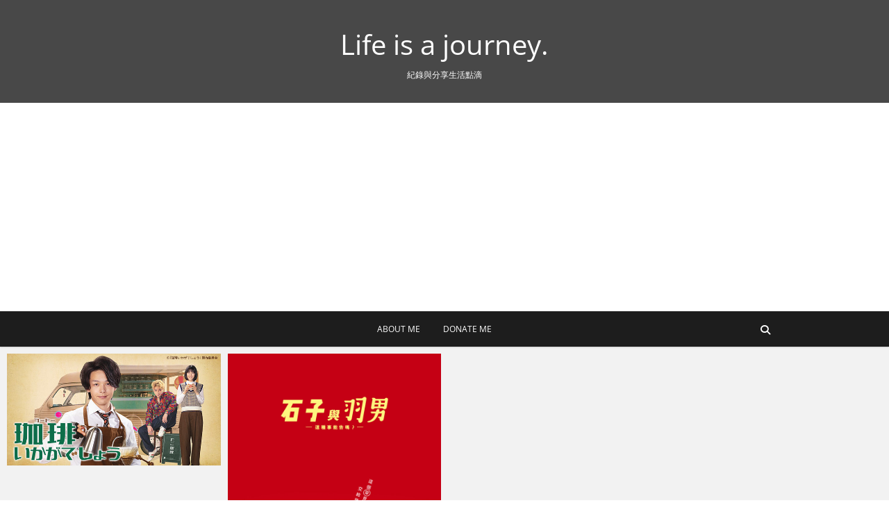

--- FILE ---
content_type: text/html; charset=UTF-8
request_url: https://aruyooo.com/archives/tag/%E4%B8%AD%E6%9D%91%E5%80%AB%E4%B9%9F
body_size: 9928
content:
<!DOCTYPE html>
<html lang="zh-TW">
<head>
<meta charset="UTF-8" />
<link rel="profile" href="http://gmpg.org/xfn/11" />
<link rel="pingback" href="https://aruyooo.com/xmlrpc.php" />
<meta name='robots' content='index, follow, max-image-preview:large, max-snippet:-1, max-video-preview:-1' />

	<!-- This site is optimized with the Yoast SEO plugin v26.1.1 - https://yoast.com/wordpress/plugins/seo/ -->
	<title>中村倫也 彙整 - Life is a journey.</title>
	<link rel="canonical" href="https://aruyooo.com/archives/tag/中村倫也" />
	<link rel="next" href="https://aruyooo.com/archives/tag/%e4%b8%ad%e6%9d%91%e5%80%ab%e4%b9%9f/page/2" />
	<meta property="og:locale" content="zh_TW" />
	<meta property="og:type" content="article" />
	<meta property="og:title" content="中村倫也 彙整 - Life is a journey." />
	<meta property="og:url" content="https://aruyooo.com/archives/tag/中村倫也" />
	<meta property="og:site_name" content="Life is a journey." />
	<meta name="twitter:card" content="summary_large_image" />
	<script type="application/ld+json" class="yoast-schema-graph">{"@context":"https://schema.org","@graph":[{"@type":"CollectionPage","@id":"https://aruyooo.com/archives/tag/%e4%b8%ad%e6%9d%91%e5%80%ab%e4%b9%9f","url":"https://aruyooo.com/archives/tag/%e4%b8%ad%e6%9d%91%e5%80%ab%e4%b9%9f","name":"中村倫也 彙整 - Life is a journey.","isPartOf":{"@id":"https://aruyooo.com/#website"},"primaryImageOfPage":{"@id":"https://aruyooo.com/archives/tag/%e4%b8%ad%e6%9d%91%e5%80%ab%e4%b9%9f#primaryimage"},"image":{"@id":"https://aruyooo.com/archives/tag/%e4%b8%ad%e6%9d%91%e5%80%ab%e4%b9%9f#primaryimage"},"thumbnailUrl":"https://aruyooo.com/wp-content/uploads/2022/09/20220901_01.jpeg","breadcrumb":{"@id":"https://aruyooo.com/archives/tag/%e4%b8%ad%e6%9d%91%e5%80%ab%e4%b9%9f#breadcrumb"},"inLanguage":"zh-TW"},{"@type":"ImageObject","inLanguage":"zh-TW","@id":"https://aruyooo.com/archives/tag/%e4%b8%ad%e6%9d%91%e5%80%ab%e4%b9%9f#primaryimage","url":"https://aruyooo.com/wp-content/uploads/2022/09/20220901_01.jpeg","contentUrl":"https://aruyooo.com/wp-content/uploads/2022/09/20220901_01.jpeg","width":600,"height":315},{"@type":"BreadcrumbList","@id":"https://aruyooo.com/archives/tag/%e4%b8%ad%e6%9d%91%e5%80%ab%e4%b9%9f#breadcrumb","itemListElement":[{"@type":"ListItem","position":1,"name":"首頁","item":"https://aruyooo.com/"},{"@type":"ListItem","position":2,"name":"中村倫也"}]},{"@type":"WebSite","@id":"https://aruyooo.com/#website","url":"https://aruyooo.com/","name":"Life is a journey.","description":"紀錄與分享生活點滴","potentialAction":[{"@type":"SearchAction","target":{"@type":"EntryPoint","urlTemplate":"https://aruyooo.com/?s={search_term_string}"},"query-input":{"@type":"PropertyValueSpecification","valueRequired":true,"valueName":"search_term_string"}}],"inLanguage":"zh-TW"}]}</script>
	<!-- / Yoast SEO plugin. -->


<link rel='dns-prefetch' href='//stats.wp.com' />
<link rel='preconnect' href='//c0.wp.com' />
<link rel="alternate" type="application/rss+xml" title="訂閱《Life is a journey.》&raquo; 資訊提供" href="https://aruyooo.com/feed" />
<link rel="alternate" type="application/rss+xml" title="訂閱《Life is a journey.》&raquo; 留言的資訊提供" href="https://aruyooo.com/comments/feed" />
<link rel="alternate" type="application/rss+xml" title="訂閱《Life is a journey.》&raquo; 標籤〈中村倫也〉的資訊提供" href="https://aruyooo.com/archives/tag/%e4%b8%ad%e6%9d%91%e5%80%ab%e4%b9%9f/feed" />
<style id='wp-img-auto-sizes-contain-inline-css' type='text/css'>
img:is([sizes=auto i],[sizes^="auto," i]){contain-intrinsic-size:3000px 1500px}
/*# sourceURL=wp-img-auto-sizes-contain-inline-css */
</style>

<style id='superb-addons-variable-fallbacks-inline-css' type='text/css'>
:root{--wp--preset--color--primary:#1f7cec;--wp--preset--color--primary-hover:#3993ff;--wp--preset--color--base:#fff;--wp--preset--color--featured:#0a284b;--wp--preset--color--contrast-light:#fff;--wp--preset--color--contrast-dark:#000;--wp--preset--color--mono-1:#0d3c74;--wp--preset--color--mono-2:#64748b;--wp--preset--color--mono-3:#e2e8f0;--wp--preset--color--mono-4:#f8fafc;--wp--preset--spacing--superbspacing-xxsmall:clamp(5px,1vw,10px);--wp--preset--spacing--superbspacing-xsmall:clamp(10px,2vw,20px);--wp--preset--spacing--superbspacing-small:clamp(20px,4vw,40px);--wp--preset--spacing--superbspacing-medium:clamp(30px,6vw,60px);--wp--preset--spacing--superbspacing-large:clamp(40px,8vw,80px);--wp--preset--spacing--superbspacing-xlarge:clamp(50px,10vw,100px);--wp--preset--spacing--superbspacing-xxlarge:clamp(60px,12vw,120px);--wp--preset--font-size--superbfont-tiny:clamp(10px,0.625rem + ((1vw - 3.2px) * 0.227),12px);--wp--preset--font-size--superbfont-xxsmall:clamp(12px,0.75rem + ((1vw - 3.2px) * 0.227),14px);--wp--preset--font-size--superbfont-xsmall:clamp(16px,1rem + ((1vw - 3.2px) * 1),16px);--wp--preset--font-size--superbfont-small:clamp(16px,1rem + ((1vw - 3.2px) * 0.227),18px);--wp--preset--font-size--superbfont-medium:clamp(18px,1.125rem + ((1vw - 3.2px) * 0.227),20px);--wp--preset--font-size--superbfont-large:clamp(24px,1.5rem + ((1vw - 3.2px) * 0.909),32px);--wp--preset--font-size--superbfont-xlarge:clamp(32px,2rem + ((1vw - 3.2px) * 1.818),48px);--wp--preset--font-size--superbfont-xxlarge:clamp(40px,2.5rem + ((1vw - 3.2px) * 2.727),64px)}.has-primary-color{color:var(--wp--preset--color--primary)!important}.has-primary-hover-color{color:var(--wp--preset--color--primary-hover)!important}.has-base-color{color:var(--wp--preset--color--base)!important}.has-featured-color{color:var(--wp--preset--color--featured)!important}.has-contrast-light-color{color:var(--wp--preset--color--contrast-light)!important}.has-contrast-dark-color{color:var(--wp--preset--color--contrast-dark)!important}.has-mono-1-color{color:var(--wp--preset--color--mono-1)!important}.has-mono-2-color{color:var(--wp--preset--color--mono-2)!important}.has-mono-3-color{color:var(--wp--preset--color--mono-3)!important}.has-mono-4-color{color:var(--wp--preset--color--mono-4)!important}.has-primary-background-color{background-color:var(--wp--preset--color--primary)!important}.has-primary-hover-background-color{background-color:var(--wp--preset--color--primary-hover)!important}.has-base-background-color{background-color:var(--wp--preset--color--base)!important}.has-featured-background-color{background-color:var(--wp--preset--color--featured)!important}.has-contrast-light-background-color{background-color:var(--wp--preset--color--contrast-light)!important}.has-contrast-dark-background-color{background-color:var(--wp--preset--color--contrast-dark)!important}.has-mono-1-background-color{background-color:var(--wp--preset--color--mono-1)!important}.has-mono-2-background-color{background-color:var(--wp--preset--color--mono-2)!important}.has-mono-3-background-color{background-color:var(--wp--preset--color--mono-3)!important}.has-mono-4-background-color{background-color:var(--wp--preset--color--mono-4)!important}.has-superbfont-tiny-font-size{font-size:var(--wp--preset--font-size--superbfont-tiny)!important}.has-superbfont-xxsmall-font-size{font-size:var(--wp--preset--font-size--superbfont-xxsmall)!important}.has-superbfont-xsmall-font-size{font-size:var(--wp--preset--font-size--superbfont-xsmall)!important}.has-superbfont-small-font-size{font-size:var(--wp--preset--font-size--superbfont-small)!important}.has-superbfont-medium-font-size{font-size:var(--wp--preset--font-size--superbfont-medium)!important}.has-superbfont-large-font-size{font-size:var(--wp--preset--font-size--superbfont-large)!important}.has-superbfont-xlarge-font-size{font-size:var(--wp--preset--font-size--superbfont-xlarge)!important}.has-superbfont-xxlarge-font-size{font-size:var(--wp--preset--font-size--superbfont-xxlarge)!important}
/*# sourceURL=superb-addons-variable-fallbacks-inline-css */
</style>
<style id='wp-emoji-styles-inline-css' type='text/css'>

	img.wp-smiley, img.emoji {
		display: inline !important;
		border: none !important;
		box-shadow: none !important;
		height: 1em !important;
		width: 1em !important;
		margin: 0 0.07em !important;
		vertical-align: -0.1em !important;
		background: none !important;
		padding: 0 !important;
	}
/*# sourceURL=wp-emoji-styles-inline-css */
</style>
<link rel='stylesheet' id='wp-block-library-css' href='https://c0.wp.com/c/6.9/wp-includes/css/dist/block-library/style.min.css' type='text/css' media='all' />
<style id='global-styles-inline-css' type='text/css'>
:root{--wp--preset--aspect-ratio--square: 1;--wp--preset--aspect-ratio--4-3: 4/3;--wp--preset--aspect-ratio--3-4: 3/4;--wp--preset--aspect-ratio--3-2: 3/2;--wp--preset--aspect-ratio--2-3: 2/3;--wp--preset--aspect-ratio--16-9: 16/9;--wp--preset--aspect-ratio--9-16: 9/16;--wp--preset--color--black: #000000;--wp--preset--color--cyan-bluish-gray: #abb8c3;--wp--preset--color--white: #ffffff;--wp--preset--color--pale-pink: #f78da7;--wp--preset--color--vivid-red: #cf2e2e;--wp--preset--color--luminous-vivid-orange: #ff6900;--wp--preset--color--luminous-vivid-amber: #fcb900;--wp--preset--color--light-green-cyan: #7bdcb5;--wp--preset--color--vivid-green-cyan: #00d084;--wp--preset--color--pale-cyan-blue: #8ed1fc;--wp--preset--color--vivid-cyan-blue: #0693e3;--wp--preset--color--vivid-purple: #9b51e0;--wp--preset--gradient--vivid-cyan-blue-to-vivid-purple: linear-gradient(135deg,rgb(6,147,227) 0%,rgb(155,81,224) 100%);--wp--preset--gradient--light-green-cyan-to-vivid-green-cyan: linear-gradient(135deg,rgb(122,220,180) 0%,rgb(0,208,130) 100%);--wp--preset--gradient--luminous-vivid-amber-to-luminous-vivid-orange: linear-gradient(135deg,rgb(252,185,0) 0%,rgb(255,105,0) 100%);--wp--preset--gradient--luminous-vivid-orange-to-vivid-red: linear-gradient(135deg,rgb(255,105,0) 0%,rgb(207,46,46) 100%);--wp--preset--gradient--very-light-gray-to-cyan-bluish-gray: linear-gradient(135deg,rgb(238,238,238) 0%,rgb(169,184,195) 100%);--wp--preset--gradient--cool-to-warm-spectrum: linear-gradient(135deg,rgb(74,234,220) 0%,rgb(151,120,209) 20%,rgb(207,42,186) 40%,rgb(238,44,130) 60%,rgb(251,105,98) 80%,rgb(254,248,76) 100%);--wp--preset--gradient--blush-light-purple: linear-gradient(135deg,rgb(255,206,236) 0%,rgb(152,150,240) 100%);--wp--preset--gradient--blush-bordeaux: linear-gradient(135deg,rgb(254,205,165) 0%,rgb(254,45,45) 50%,rgb(107,0,62) 100%);--wp--preset--gradient--luminous-dusk: linear-gradient(135deg,rgb(255,203,112) 0%,rgb(199,81,192) 50%,rgb(65,88,208) 100%);--wp--preset--gradient--pale-ocean: linear-gradient(135deg,rgb(255,245,203) 0%,rgb(182,227,212) 50%,rgb(51,167,181) 100%);--wp--preset--gradient--electric-grass: linear-gradient(135deg,rgb(202,248,128) 0%,rgb(113,206,126) 100%);--wp--preset--gradient--midnight: linear-gradient(135deg,rgb(2,3,129) 0%,rgb(40,116,252) 100%);--wp--preset--font-size--small: 13px;--wp--preset--font-size--medium: 20px;--wp--preset--font-size--large: 36px;--wp--preset--font-size--x-large: 42px;--wp--preset--spacing--20: 0.44rem;--wp--preset--spacing--30: 0.67rem;--wp--preset--spacing--40: 1rem;--wp--preset--spacing--50: 1.5rem;--wp--preset--spacing--60: 2.25rem;--wp--preset--spacing--70: 3.38rem;--wp--preset--spacing--80: 5.06rem;--wp--preset--shadow--natural: 6px 6px 9px rgba(0, 0, 0, 0.2);--wp--preset--shadow--deep: 12px 12px 50px rgba(0, 0, 0, 0.4);--wp--preset--shadow--sharp: 6px 6px 0px rgba(0, 0, 0, 0.2);--wp--preset--shadow--outlined: 6px 6px 0px -3px rgb(255, 255, 255), 6px 6px rgb(0, 0, 0);--wp--preset--shadow--crisp: 6px 6px 0px rgb(0, 0, 0);}:where(.is-layout-flex){gap: 0.5em;}:where(.is-layout-grid){gap: 0.5em;}body .is-layout-flex{display: flex;}.is-layout-flex{flex-wrap: wrap;align-items: center;}.is-layout-flex > :is(*, div){margin: 0;}body .is-layout-grid{display: grid;}.is-layout-grid > :is(*, div){margin: 0;}:where(.wp-block-columns.is-layout-flex){gap: 2em;}:where(.wp-block-columns.is-layout-grid){gap: 2em;}:where(.wp-block-post-template.is-layout-flex){gap: 1.25em;}:where(.wp-block-post-template.is-layout-grid){gap: 1.25em;}.has-black-color{color: var(--wp--preset--color--black) !important;}.has-cyan-bluish-gray-color{color: var(--wp--preset--color--cyan-bluish-gray) !important;}.has-white-color{color: var(--wp--preset--color--white) !important;}.has-pale-pink-color{color: var(--wp--preset--color--pale-pink) !important;}.has-vivid-red-color{color: var(--wp--preset--color--vivid-red) !important;}.has-luminous-vivid-orange-color{color: var(--wp--preset--color--luminous-vivid-orange) !important;}.has-luminous-vivid-amber-color{color: var(--wp--preset--color--luminous-vivid-amber) !important;}.has-light-green-cyan-color{color: var(--wp--preset--color--light-green-cyan) !important;}.has-vivid-green-cyan-color{color: var(--wp--preset--color--vivid-green-cyan) !important;}.has-pale-cyan-blue-color{color: var(--wp--preset--color--pale-cyan-blue) !important;}.has-vivid-cyan-blue-color{color: var(--wp--preset--color--vivid-cyan-blue) !important;}.has-vivid-purple-color{color: var(--wp--preset--color--vivid-purple) !important;}.has-black-background-color{background-color: var(--wp--preset--color--black) !important;}.has-cyan-bluish-gray-background-color{background-color: var(--wp--preset--color--cyan-bluish-gray) !important;}.has-white-background-color{background-color: var(--wp--preset--color--white) !important;}.has-pale-pink-background-color{background-color: var(--wp--preset--color--pale-pink) !important;}.has-vivid-red-background-color{background-color: var(--wp--preset--color--vivid-red) !important;}.has-luminous-vivid-orange-background-color{background-color: var(--wp--preset--color--luminous-vivid-orange) !important;}.has-luminous-vivid-amber-background-color{background-color: var(--wp--preset--color--luminous-vivid-amber) !important;}.has-light-green-cyan-background-color{background-color: var(--wp--preset--color--light-green-cyan) !important;}.has-vivid-green-cyan-background-color{background-color: var(--wp--preset--color--vivid-green-cyan) !important;}.has-pale-cyan-blue-background-color{background-color: var(--wp--preset--color--pale-cyan-blue) !important;}.has-vivid-cyan-blue-background-color{background-color: var(--wp--preset--color--vivid-cyan-blue) !important;}.has-vivid-purple-background-color{background-color: var(--wp--preset--color--vivid-purple) !important;}.has-black-border-color{border-color: var(--wp--preset--color--black) !important;}.has-cyan-bluish-gray-border-color{border-color: var(--wp--preset--color--cyan-bluish-gray) !important;}.has-white-border-color{border-color: var(--wp--preset--color--white) !important;}.has-pale-pink-border-color{border-color: var(--wp--preset--color--pale-pink) !important;}.has-vivid-red-border-color{border-color: var(--wp--preset--color--vivid-red) !important;}.has-luminous-vivid-orange-border-color{border-color: var(--wp--preset--color--luminous-vivid-orange) !important;}.has-luminous-vivid-amber-border-color{border-color: var(--wp--preset--color--luminous-vivid-amber) !important;}.has-light-green-cyan-border-color{border-color: var(--wp--preset--color--light-green-cyan) !important;}.has-vivid-green-cyan-border-color{border-color: var(--wp--preset--color--vivid-green-cyan) !important;}.has-pale-cyan-blue-border-color{border-color: var(--wp--preset--color--pale-cyan-blue) !important;}.has-vivid-cyan-blue-border-color{border-color: var(--wp--preset--color--vivid-cyan-blue) !important;}.has-vivid-purple-border-color{border-color: var(--wp--preset--color--vivid-purple) !important;}.has-vivid-cyan-blue-to-vivid-purple-gradient-background{background: var(--wp--preset--gradient--vivid-cyan-blue-to-vivid-purple) !important;}.has-light-green-cyan-to-vivid-green-cyan-gradient-background{background: var(--wp--preset--gradient--light-green-cyan-to-vivid-green-cyan) !important;}.has-luminous-vivid-amber-to-luminous-vivid-orange-gradient-background{background: var(--wp--preset--gradient--luminous-vivid-amber-to-luminous-vivid-orange) !important;}.has-luminous-vivid-orange-to-vivid-red-gradient-background{background: var(--wp--preset--gradient--luminous-vivid-orange-to-vivid-red) !important;}.has-very-light-gray-to-cyan-bluish-gray-gradient-background{background: var(--wp--preset--gradient--very-light-gray-to-cyan-bluish-gray) !important;}.has-cool-to-warm-spectrum-gradient-background{background: var(--wp--preset--gradient--cool-to-warm-spectrum) !important;}.has-blush-light-purple-gradient-background{background: var(--wp--preset--gradient--blush-light-purple) !important;}.has-blush-bordeaux-gradient-background{background: var(--wp--preset--gradient--blush-bordeaux) !important;}.has-luminous-dusk-gradient-background{background: var(--wp--preset--gradient--luminous-dusk) !important;}.has-pale-ocean-gradient-background{background: var(--wp--preset--gradient--pale-ocean) !important;}.has-electric-grass-gradient-background{background: var(--wp--preset--gradient--electric-grass) !important;}.has-midnight-gradient-background{background: var(--wp--preset--gradient--midnight) !important;}.has-small-font-size{font-size: var(--wp--preset--font-size--small) !important;}.has-medium-font-size{font-size: var(--wp--preset--font-size--medium) !important;}.has-large-font-size{font-size: var(--wp--preset--font-size--large) !important;}.has-x-large-font-size{font-size: var(--wp--preset--font-size--x-large) !important;}
/*# sourceURL=global-styles-inline-css */
</style>

<style id='classic-theme-styles-inline-css' type='text/css'>
/*! This file is auto-generated */
.wp-block-button__link{color:#fff;background-color:#32373c;border-radius:9999px;box-shadow:none;text-decoration:none;padding:calc(.667em + 2px) calc(1.333em + 2px);font-size:1.125em}.wp-block-file__button{background:#32373c;color:#fff;text-decoration:none}
/*# sourceURL=/wp-includes/css/classic-themes.min.css */
</style>
<link rel='stylesheet' id='superb-addons-patterns-css' href='https://aruyooo.com/wp-content/plugins/superb-blocks/assets/css/patterns.min.css?ver=3.6.2' type='text/css' media='all' />
<link rel='stylesheet' id='superb-addons-enhancements-css' href='https://aruyooo.com/wp-content/plugins/superb-blocks/assets/css/enhancements.min.css?ver=3.6.2' type='text/css' media='all' />
<link rel='stylesheet' id='pixgraphy-style-css' href='https://aruyooo.com/wp-content/themes/pixgraphy/style.css?ver=6.9' type='text/css' media='all' />
<link rel='stylesheet' id='font-awesome-css' href='https://aruyooo.com/wp-content/themes/pixgraphy/assets/font-awesome/css/all.min.css?ver=6.9' type='text/css' media='all' />
<link rel='stylesheet' id='animate-css' href='https://aruyooo.com/wp-content/themes/pixgraphy/assets/wow/css/animate.min.css?ver=6.9' type='text/css' media='all' />
<link rel='stylesheet' id='pixgraphy-responsive-css' href='https://aruyooo.com/wp-content/themes/pixgraphy/css/responsive.css?ver=6.9' type='text/css' media='all' />
<link rel='stylesheet' id='pixgraphy_google_fonts-css' href='https://aruyooo.com/wp-content/fonts/f4722535035d91ec7d4f8a6e3f5e62ca.css?ver=6.9' type='text/css' media='all' />
<script type="text/javascript" src="https://c0.wp.com/c/6.9/wp-includes/js/jquery/jquery.min.js" id="jquery-core-js"></script>
<script type="text/javascript" src="https://c0.wp.com/c/6.9/wp-includes/js/jquery/jquery-migrate.min.js" id="jquery-migrate-js"></script>
<link rel="https://api.w.org/" href="https://aruyooo.com/wp-json/" /><link rel="alternate" title="JSON" type="application/json" href="https://aruyooo.com/wp-json/wp/v2/tags/446" /><link rel="EditURI" type="application/rsd+xml" title="RSD" href="https://aruyooo.com/xmlrpc.php?rsd" />
<meta name="generator" content="WordPress 6.9" />
<!-- start Simple Custom CSS and JS -->
<script async src="https://pagead2.googlesyndication.com/pagead/js/adsbygoogle.js"></script>
<script>
  (adsbygoogle = window.adsbygoogle || []).push({
    google_ad_client: "ca-pub-9188087321356865",
    enable_page_level_ads: true
  });
</script><!-- end Simple Custom CSS and JS -->
<!-- start Simple Custom CSS and JS -->
<!-- Global site tag (gtag.js) - Google Analytics -->
<script async src="https://www.googletagmanager.com/gtag/js?id=UA-144561346-1"></script>
<script>
  window.dataLayer = window.dataLayer || [];
  function gtag(){dataLayer.push(arguments);}
  gtag('js', new Date());

  gtag('config', 'UA-144561346-1');
</script>


<!-- end Simple Custom CSS and JS -->
<meta name="likecoin:liker-id" content="ishare543"><meta name="likecoin:wallet" content="cosmos142vvug8jtltgugwwc7swlrwkgmdglhyre947wl">	<style>img#wpstats{display:none}</style>
		<script>document.cookie = 'quads_browser_width='+screen.width;</script>	<meta name="viewport" content="width=device-width" />
	<style type="text/css">.recentcomments a{display:inline !important;padding:0 !important;margin:0 !important;}</style><link rel="icon" href="https://aruyooo.com/wp-content/uploads/2019/06/cropped-IMG_1690-32x32.png" sizes="32x32" />
<link rel="icon" href="https://aruyooo.com/wp-content/uploads/2019/06/cropped-IMG_1690-192x192.png" sizes="192x192" />
<link rel="apple-touch-icon" href="https://aruyooo.com/wp-content/uploads/2019/06/cropped-IMG_1690-180x180.png" />
<meta name="msapplication-TileImage" content="https://aruyooo.com/wp-content/uploads/2019/06/cropped-IMG_1690-270x270.png" />
</head>
<body class="archive tag tag-446 wp-embed-responsive wp-theme-pixgraphy photography border-column">
	<div id="page" class="hfeed site">
	<a class="skip-link screen-reader-text" href="#content">跳至主要內容</a>
<!-- Masthead ============================================= -->
<header id="masthead" class="site-header" role="banner">
		<div class="top-header" >
			<div class="container clearfix">
				<div class="header-social-block">	<div class="social-links clearfix">
		<ul>
				</ul>

	</div><!-- end .social-links -->
</div><!-- end .header-social-block --><div id="site-branding"> <h2 id="site-title"> 			<a href="https://aruyooo.com/" title="Life is a journey." rel="home"> Life is a journey. </a>
			 </h2> <!-- end .site-title --> 				<div id="site-description"> 紀錄與分享生活點滴 </div> <!-- end #site-description -->
			</div>			</div> <!-- end .container -->
		</div> <!-- end .top-header -->
				<!-- Main Header============================================= -->
				<div id="sticky_header">
					<div class="container clearfix">
						<!-- Main Nav ============================================= -->
																		<nav id="site-navigation" class="main-navigation clearfix" role="navigation" aria-label="主要選單">
							<button class="menu-toggle" aria-controls="primary-menu" aria-expanded="false" type="button">
								<span class="line-one"></span>
					  			<span class="line-two"></span>
					  			<span class="line-three"></span>
						  	</button>
							<ul id="primary-menu" class="menu nav-menu"><li id="menu-item-5955" class="menu-item menu-item-type-post_type menu-item-object-page menu-item-5955"><a href="https://aruyooo.com/about_me">About Me</a></li>
<li id="menu-item-5954" class="menu-item menu-item-type-post_type menu-item-object-page menu-item-5954"><a href="https://aruyooo.com/feed-me">Donate Me</a></li>
</ul>						</nav> <!-- end #site-navigation -->
													<button id="search-toggle" class="header-search"></button>
							<div id="search-box" class="clearfix">
								<form class="search-form" action="https://aruyooo.com/" method="get">
		<input type="search" name="s" class="search-field" placeholder="搜尋..." autocomplete="off">
	<button type="submit" class="search-submit"><i class="fa-solid fa-magnifying-glass"></i></button>
	</form> <!-- end .search-form -->							</div>  <!-- end #search-box -->
						</div> <!-- end .container -->
			</div> <!-- end #sticky_header --></header> <!-- end #masthead -->
<!-- Main Page Start ============================================= -->
<div id="content">
			<!-- post_masonry ============================================= -->
<section id="post_masonry" class="four-column-post clearfix">
		<article id="post-5593" class="post-container pixgraphy-animation fadeInUp post-5593 post type-post status-publish format-standard has-post-thumbnail hentry category-22 tag-446 tag-451 tag-447 tag-459 tag-24 tag-450 tag-448 tag-449">
		<div class="post-column">
		<figure class="post-featured-image"><a href="https://aruyooo.com/archives/5593" title="要來杯咖啡嗎？ 05"><img width="600" height="315" src="https://aruyooo.com/wp-content/uploads/2022/09/20220901_01.jpeg" class="attachment-post-thumbnails size-post-thumbnails wp-post-image" alt="要來杯咖啡嗎？ 05" title="要來杯咖啡嗎？ 05" decoding="async" fetchpriority="high" srcset="https://aruyooo.com/wp-content/uploads/2022/09/20220901_01.jpeg 600w, https://aruyooo.com/wp-content/uploads/2022/09/20220901_01-300x158.jpeg 300w" sizes="(max-width: 600px) 100vw, 600px" /></a></figure><!-- end.post-featured-image  -->			<header class="entry-header">
				<h2 class="entry-title">
					<a title="要來杯咖啡嗎？ 05" href="https://aruyooo.com/archives/5593">要來杯咖啡嗎？ 05</a>
				</h2>
				<!-- end.entry-title -->
				<div class="entry-content">
					<p>居然不知不覺拖了一個月才看第五集！進度停&hellip; </p>
				</div>
				<!-- end .entry-content -->
									<div class="entry-meta">
						<span class="author vcard"><a href="https://aruyooo.com/archives/author/aruyooo" title="要來杯咖啡嗎？ 05"><i class="fa-solid fa-user"></i>
						aruyooo </a></span> <span class="posted-on"><a title="下午 4:27" href="https://aruyooo.com/archives/5593"><i class="fa-regular fa-calendar-days"></i>
						2022-10-15 </a></span>
											</div> <!-- end .entry-meta -->
				
			</header>
			<!-- end .entry-header -->
		</div>
		<!-- end .post-column -->
	</article>
	<!-- end .post-container -->
	<article id="post-5572" class="post-container pixgraphy-animation fadeInUp post-5572 post type-post status-publish format-standard has-post-thumbnail hentry category-22 tag-446 tag-455 tag-457 tag-458 tag-459 tag-453 tag-452 tag-456 tag-454">
		<div class="post-column">
		<figure class="post-featured-image"><a href="https://aruyooo.com/archives/5572" title="石子與羽男：這種事能告嗎？ 10"><img width="720" height="960" src="https://aruyooo.com/wp-content/uploads/2022/08/20220827_01.jpg" class="attachment-post-thumbnails size-post-thumbnails wp-post-image" alt="石子與羽男：這種事能告嗎？ 10" title="石子與羽男：這種事能告嗎？ 10" decoding="async" srcset="https://aruyooo.com/wp-content/uploads/2022/08/20220827_01.jpg 720w, https://aruyooo.com/wp-content/uploads/2022/08/20220827_01-225x300.jpg 225w" sizes="(max-width: 720px) 100vw, 720px" /></a></figure><!-- end.post-featured-image  -->			<header class="entry-header">
				<h2 class="entry-title">
					<a title="石子與羽男：這種事能告嗎？ 10" href="https://aruyooo.com/archives/5572">石子與羽男：這種事能告嗎？ 10</a>
				</h2>
				<!-- end.entry-title -->
				<div class="entry-content">
					<p>終於追完這部啦～承接上集內容，證明大庭沒&hellip; </p>
				</div>
				<!-- end .entry-content -->
									<div class="entry-meta">
						<span class="author vcard"><a href="https://aruyooo.com/archives/author/aruyooo" title="石子與羽男：這種事能告嗎？ 10"><i class="fa-solid fa-user"></i>
						aruyooo </a></span> <span class="posted-on"><a title="上午 11:25" href="https://aruyooo.com/archives/5572"><i class="fa-regular fa-calendar-days"></i>
						2022-09-18 </a></span>
											</div> <!-- end .entry-meta -->
				
			</header>
			<!-- end .entry-header -->
		</div>
		<!-- end .post-column -->
	</article>
	<!-- end .post-container -->
	<article id="post-5569" class="post-container pixgraphy-animation fadeInUp post-5569 post type-post status-publish format-standard has-post-thumbnail hentry category-22 tag-446 tag-451 tag-447 tag-459 tag-24 tag-445 tag-450 tag-448 tag-449">
		<div class="post-column">
		<figure class="post-featured-image"><a href="https://aruyooo.com/archives/5569" title="要來杯咖啡嗎？ 04"><img width="600" height="315" src="https://aruyooo.com/wp-content/uploads/2022/09/20220901_01.jpeg" class="attachment-post-thumbnails size-post-thumbnails wp-post-image" alt="要來杯咖啡嗎？ 04" title="要來杯咖啡嗎？ 04" decoding="async" srcset="https://aruyooo.com/wp-content/uploads/2022/09/20220901_01.jpeg 600w, https://aruyooo.com/wp-content/uploads/2022/09/20220901_01-300x158.jpeg 300w" sizes="(max-width: 600px) 100vw, 600px" /></a></figure><!-- end.post-featured-image  -->			<header class="entry-header">
				<h2 class="entry-title">
					<a title="要來杯咖啡嗎？ 04" href="https://aruyooo.com/archives/5569">要來杯咖啡嗎？ 04</a>
				</h2>
				<!-- end.entry-title -->
				<div class="entry-content">
					<p>第四集青山的劇情線終於大幅推動～ 「汽油&hellip; </p>
				</div>
				<!-- end .entry-content -->
									<div class="entry-meta">
						<span class="author vcard"><a href="https://aruyooo.com/archives/author/aruyooo" title="要來杯咖啡嗎？ 04"><i class="fa-solid fa-user"></i>
						aruyooo </a></span> <span class="posted-on"><a title="下午 7:09" href="https://aruyooo.com/archives/5569"><i class="fa-regular fa-calendar-days"></i>
						2022-09-14 </a></span>
											</div> <!-- end .entry-meta -->
				
			</header>
			<!-- end .entry-header -->
		</div>
		<!-- end .post-column -->
	</article>
	<!-- end .post-container -->
	<article id="post-5566" class="post-container pixgraphy-animation fadeInUp post-5566 post type-post status-publish format-standard has-post-thumbnail hentry category-22 tag-446 tag-451 tag-447 tag-459 tag-24 tag-445 tag-450 tag-448 tag-449">
		<div class="post-column">
		<figure class="post-featured-image"><a href="https://aruyooo.com/archives/5566" title="要來杯咖啡嗎？ 03"><img width="600" height="315" src="https://aruyooo.com/wp-content/uploads/2022/09/20220901_01.jpeg" class="attachment-post-thumbnails size-post-thumbnails wp-post-image" alt="要來杯咖啡嗎？ 03" title="要來杯咖啡嗎？ 03" decoding="async" loading="lazy" srcset="https://aruyooo.com/wp-content/uploads/2022/09/20220901_01.jpeg 600w, https://aruyooo.com/wp-content/uploads/2022/09/20220901_01-300x158.jpeg 300w" sizes="auto, (max-width: 600px) 100vw, 600px" /></a></figure><!-- end.post-featured-image  -->			<header class="entry-header">
				<h2 class="entry-title">
					<a title="要來杯咖啡嗎？ 03" href="https://aruyooo.com/archives/5566">要來杯咖啡嗎？ 03</a>
				</h2>
				<!-- end.entry-title -->
				<div class="entry-content">
					<p>這集總算揭曉青山的真實身份？他其實是磯村&hellip; </p>
				</div>
				<!-- end .entry-content -->
									<div class="entry-meta">
						<span class="author vcard"><a href="https://aruyooo.com/archives/author/aruyooo" title="要來杯咖啡嗎？ 03"><i class="fa-solid fa-user"></i>
						aruyooo </a></span> <span class="posted-on"><a title="下午 2:23" href="https://aruyooo.com/archives/5566"><i class="fa-regular fa-calendar-days"></i>
						2022-09-14 </a></span>
											</div> <!-- end .entry-meta -->
				
			</header>
			<!-- end .entry-header -->
		</div>
		<!-- end .post-column -->
	</article>
	<!-- end .post-container -->
	<article id="post-5563" class="post-container pixgraphy-animation fadeInUp post-5563 post type-post status-publish format-standard has-post-thumbnail hentry category-22 tag-446 tag-451 tag-447 tag-459 tag-24 tag-445 tag-450 tag-448 tag-449">
		<div class="post-column">
		<figure class="post-featured-image"><a href="https://aruyooo.com/archives/5563" title="要來杯咖啡嗎？ 02"><img width="600" height="315" src="https://aruyooo.com/wp-content/uploads/2022/09/20220901_01.jpeg" class="attachment-post-thumbnails size-post-thumbnails wp-post-image" alt="要來杯咖啡嗎？ 02" title="要來杯咖啡嗎？ 02" decoding="async" loading="lazy" srcset="https://aruyooo.com/wp-content/uploads/2022/09/20220901_01.jpeg 600w, https://aruyooo.com/wp-content/uploads/2022/09/20220901_01-300x158.jpeg 300w" sizes="auto, (max-width: 600px) 100vw, 600px" /></a></figure><!-- end.post-featured-image  -->			<header class="entry-header">
				<h2 class="entry-title">
					<a title="要來杯咖啡嗎？ 02" href="https://aruyooo.com/archives/5563">要來杯咖啡嗎？ 02</a>
				</h2>
				<!-- end.entry-title -->
				<div class="entry-content">
					<p>中村倫也好像一直都不是我的菜，雖然看到很&hellip; </p>
				</div>
				<!-- end .entry-content -->
									<div class="entry-meta">
						<span class="author vcard"><a href="https://aruyooo.com/archives/author/aruyooo" title="要來杯咖啡嗎？ 02"><i class="fa-solid fa-user"></i>
						aruyooo </a></span> <span class="posted-on"><a title="下午 8:46" href="https://aruyooo.com/archives/5563"><i class="fa-regular fa-calendar-days"></i>
						2022-09-13 </a></span>
											</div> <!-- end .entry-meta -->
				
			</header>
			<!-- end .entry-header -->
		</div>
		<!-- end .post-column -->
	</article>
	<!-- end .post-container -->
	<article id="post-5559" class="post-container pixgraphy-animation fadeInUp post-5559 post type-post status-publish format-standard has-post-thumbnail hentry category-22 tag-446 tag-455 tag-457 tag-458 tag-459 tag-453 tag-452 tag-456 tag-454">
		<div class="post-column">
		<figure class="post-featured-image"><a href="https://aruyooo.com/archives/5559" title="石子與羽男：這種事能告嗎？ 09"><img width="720" height="960" src="https://aruyooo.com/wp-content/uploads/2022/08/20220827_01.jpg" class="attachment-post-thumbnails size-post-thumbnails wp-post-image" alt="石子與羽男：這種事能告嗎？ 09" title="石子與羽男：這種事能告嗎？ 09" decoding="async" loading="lazy" srcset="https://aruyooo.com/wp-content/uploads/2022/08/20220827_01.jpg 720w, https://aruyooo.com/wp-content/uploads/2022/08/20220827_01-225x300.jpg 225w" sizes="auto, (max-width: 720px) 100vw, 720px" /></a></figure><!-- end.post-featured-image  -->			<header class="entry-header">
				<h2 class="entry-title">
					<a title="石子與羽男：這種事能告嗎？ 09" href="https://aruyooo.com/archives/5559">石子與羽男：這種事能告嗎？ 09</a>
				</h2>
				<!-- end.entry-title -->
				<div class="entry-content">
					<p>第九集！大庭涉嫌放火殺人被警方逮捕，即便&hellip; </p>
				</div>
				<!-- end .entry-content -->
									<div class="entry-meta">
						<span class="author vcard"><a href="https://aruyooo.com/archives/author/aruyooo" title="石子與羽男：這種事能告嗎？ 09"><i class="fa-solid fa-user"></i>
						aruyooo </a></span> <span class="posted-on"><a title="下午 3:32" href="https://aruyooo.com/archives/5559"><i class="fa-regular fa-calendar-days"></i>
						2022-09-12 </a></span>
											</div> <!-- end .entry-meta -->
				
			</header>
			<!-- end .entry-header -->
		</div>
		<!-- end .post-column -->
	</article>
	<!-- end .post-container -->
	<article id="post-5554" class="post-container pixgraphy-animation fadeInUp post-5554 post type-post status-publish format-standard has-post-thumbnail hentry category-22 tag-446 tag-455 tag-457 tag-458 tag-459 tag-453 tag-452 tag-456 tag-454">
		<div class="post-column">
		<figure class="post-featured-image"><a href="https://aruyooo.com/archives/5554" title="石子與羽男：這種事能告嗎？ 08"><img width="720" height="960" src="https://aruyooo.com/wp-content/uploads/2022/08/20220827_01.jpg" class="attachment-post-thumbnails size-post-thumbnails wp-post-image" alt="石子與羽男：這種事能告嗎？ 08" title="石子與羽男：這種事能告嗎？ 08" decoding="async" loading="lazy" srcset="https://aruyooo.com/wp-content/uploads/2022/08/20220827_01.jpg 720w, https://aruyooo.com/wp-content/uploads/2022/08/20220827_01-225x300.jpg 225w" sizes="auto, (max-width: 720px) 100vw, 720px" /></a></figure><!-- end.post-featured-image  -->			<header class="entry-header">
				<h2 class="entry-title">
					<a title="石子與羽男：這種事能告嗎？ 08" href="https://aruyooo.com/archives/5554">石子與羽男：這種事能告嗎？ 08</a>
				</h2>
				<!-- end.entry-title -->
				<div class="entry-content">
					<p>終於追上進度啦～第八集對於網路世代的我們&hellip; </p>
				</div>
				<!-- end .entry-content -->
									<div class="entry-meta">
						<span class="author vcard"><a href="https://aruyooo.com/archives/author/aruyooo" title="石子與羽男：這種事能告嗎？ 08"><i class="fa-solid fa-user"></i>
						aruyooo </a></span> <span class="posted-on"><a title="上午 11:55" href="https://aruyooo.com/archives/5554"><i class="fa-regular fa-calendar-days"></i>
						2022-09-07 </a></span>
											</div> <!-- end .entry-meta -->
				
			</header>
			<!-- end .entry-header -->
		</div>
		<!-- end .post-column -->
	</article>
	<!-- end .post-container -->
	<article id="post-5544" class="post-container pixgraphy-animation fadeInUp post-5544 post type-post status-publish format-standard has-post-thumbnail hentry category-22 tag-446 tag-455 tag-457 tag-458 tag-459 tag-453 tag-452 tag-456 tag-454">
		<div class="post-column">
		<figure class="post-featured-image"><a href="https://aruyooo.com/archives/5544" title="石子與羽男：這種事能告嗎？ 07"><img width="720" height="960" src="https://aruyooo.com/wp-content/uploads/2022/08/20220827_01.jpg" class="attachment-post-thumbnails size-post-thumbnails wp-post-image" alt="石子與羽男：這種事能告嗎？ 07" title="石子與羽男：這種事能告嗎？ 07" decoding="async" loading="lazy" srcset="https://aruyooo.com/wp-content/uploads/2022/08/20220827_01.jpg 720w, https://aruyooo.com/wp-content/uploads/2022/08/20220827_01-225x300.jpg 225w" sizes="auto, (max-width: 720px) 100vw, 720px" /></a></figure><!-- end.post-featured-image  -->			<header class="entry-header">
				<h2 class="entry-title">
					<a title="石子與羽男：這種事能告嗎？ 07" href="https://aruyooo.com/archives/5544">石子與羽男：這種事能告嗎？ 07</a>
				</h2>
				<!-- end.entry-title -->
				<div class="entry-content">
					<p>本集金句「人生って&#8230;&#038;#82&hellip; </p>
				</div>
				<!-- end .entry-content -->
									<div class="entry-meta">
						<span class="author vcard"><a href="https://aruyooo.com/archives/author/aruyooo" title="石子與羽男：這種事能告嗎？ 07"><i class="fa-solid fa-user"></i>
						aruyooo </a></span> <span class="posted-on"><a title="下午 5:59" href="https://aruyooo.com/archives/5544"><i class="fa-regular fa-calendar-days"></i>
						2022-09-06 </a></span>
											</div> <!-- end .entry-meta -->
				
			</header>
			<!-- end .entry-header -->
		</div>
		<!-- end .post-column -->
	</article>
	<!-- end .post-container -->
	<article id="post-5539" class="post-container pixgraphy-animation fadeInUp post-5539 post type-post status-publish format-standard has-post-thumbnail hentry category-22 tag-446 tag-455 tag-457 tag-458 tag-459 tag-453 tag-452 tag-456 tag-454">
		<div class="post-column">
		<figure class="post-featured-image"><a href="https://aruyooo.com/archives/5539" title="石子與羽男：這種事能告嗎？ 06"><img width="720" height="960" src="https://aruyooo.com/wp-content/uploads/2022/08/20220827_01.jpg" class="attachment-post-thumbnails size-post-thumbnails wp-post-image" alt="石子與羽男：這種事能告嗎？ 06" title="石子與羽男：這種事能告嗎？ 06" decoding="async" loading="lazy" srcset="https://aruyooo.com/wp-content/uploads/2022/08/20220827_01.jpg 720w, https://aruyooo.com/wp-content/uploads/2022/08/20220827_01-225x300.jpg 225w" sizes="auto, (max-width: 720px) 100vw, 720px" /></a></figure><!-- end.post-featured-image  -->			<header class="entry-header">
				<h2 class="entry-title">
					<a title="石子與羽男：這種事能告嗎？ 06" href="https://aruyooo.com/archives/5539">石子與羽男：這種事能告嗎？ 06</a>
				</h2>
				<!-- end.entry-title -->
				<div class="entry-content">
					<p>默默地快追上進度啦～第六集，委託人是高梨&hellip; </p>
				</div>
				<!-- end .entry-content -->
									<div class="entry-meta">
						<span class="author vcard"><a href="https://aruyooo.com/archives/author/aruyooo" title="石子與羽男：這種事能告嗎？ 06"><i class="fa-solid fa-user"></i>
						aruyooo </a></span> <span class="posted-on"><a title="下午 7:58" href="https://aruyooo.com/archives/5539"><i class="fa-regular fa-calendar-days"></i>
						2022-09-03 </a></span>
											</div> <!-- end .entry-meta -->
				
			</header>
			<!-- end .entry-header -->
		</div>
		<!-- end .post-column -->
	</article>
	<!-- end .post-container -->
	<article id="post-5534" class="post-container pixgraphy-animation fadeInUp post-5534 post type-post status-publish format-standard has-post-thumbnail hentry category-22 tag-446 tag-455 tag-457 tag-458 tag-459 tag-453 tag-452 tag-456 tag-454">
		<div class="post-column">
		<figure class="post-featured-image"><a href="https://aruyooo.com/archives/5534" title="石子與羽男：這種事能告嗎？ 05"><img width="720" height="960" src="https://aruyooo.com/wp-content/uploads/2022/08/20220827_01.jpg" class="attachment-post-thumbnails size-post-thumbnails wp-post-image" alt="石子與羽男：這種事能告嗎？ 05" title="石子與羽男：這種事能告嗎？ 05" decoding="async" loading="lazy" srcset="https://aruyooo.com/wp-content/uploads/2022/08/20220827_01.jpg 720w, https://aruyooo.com/wp-content/uploads/2022/08/20220827_01-225x300.jpg 225w" sizes="auto, (max-width: 720px) 100vw, 720px" /></a></figure><!-- end.post-featured-image  -->			<header class="entry-header">
				<h2 class="entry-title">
					<a title="石子與羽男：這種事能告嗎？ 05" href="https://aruyooo.com/archives/5534">石子與羽男：這種事能告嗎？ 05</a>
				</h2>
				<!-- end.entry-title -->
				<div class="entry-content">
					<p>這集感情線終於有進展啦～就連路人鹽崎都有&hellip; </p>
				</div>
				<!-- end .entry-content -->
									<div class="entry-meta">
						<span class="author vcard"><a href="https://aruyooo.com/archives/author/aruyooo" title="石子與羽男：這種事能告嗎？ 05"><i class="fa-solid fa-user"></i>
						aruyooo </a></span> <span class="posted-on"><a title="下午 2:41" href="https://aruyooo.com/archives/5534"><i class="fa-regular fa-calendar-days"></i>
						2022-09-03 </a></span>
											</div> <!-- end .entry-meta -->
				
			</header>
			<!-- end .entry-header -->
		</div>
		<!-- end .post-column -->
	</article>
	<!-- end .post-container -->
	<article id="post-5529" class="post-container pixgraphy-animation fadeInUp post-5529 post type-post status-publish format-standard has-post-thumbnail hentry category-22 tag-446 tag-455 tag-457 tag-458 tag-459 tag-453 tag-452 tag-456 tag-454">
		<div class="post-column">
		<figure class="post-featured-image"><a href="https://aruyooo.com/archives/5529" title="石子與羽男：這種事能告嗎？ 04"><img width="720" height="960" src="https://aruyooo.com/wp-content/uploads/2022/08/20220827_01.jpg" class="attachment-post-thumbnails size-post-thumbnails wp-post-image" alt="石子與羽男：這種事能告嗎？ 04" title="石子與羽男：這種事能告嗎？ 04" decoding="async" loading="lazy" srcset="https://aruyooo.com/wp-content/uploads/2022/08/20220827_01.jpg 720w, https://aruyooo.com/wp-content/uploads/2022/08/20220827_01-225x300.jpg 225w" sizes="auto, (max-width: 720px) 100vw, 720px" /></a></figure><!-- end.post-featured-image  -->			<header class="entry-header">
				<h2 class="entry-title">
					<a title="石子與羽男：這種事能告嗎？ 04" href="https://aruyooo.com/archives/5529">石子與羽男：這種事能告嗎？ 04</a>
				</h2>
				<!-- end.entry-title -->
				<div class="entry-content">
					<p>煩惱的時候，追影視作品真是最有效的麻醉劑&hellip; </p>
				</div>
				<!-- end .entry-content -->
									<div class="entry-meta">
						<span class="author vcard"><a href="https://aruyooo.com/archives/author/aruyooo" title="石子與羽男：這種事能告嗎？ 04"><i class="fa-solid fa-user"></i>
						aruyooo </a></span> <span class="posted-on"><a title="上午 11:32" href="https://aruyooo.com/archives/5529"><i class="fa-regular fa-calendar-days"></i>
						2022-09-02 </a></span>
											</div> <!-- end .entry-meta -->
				
			</header>
			<!-- end .entry-header -->
		</div>
		<!-- end .post-column -->
	</article>
	<!-- end .post-container -->
	<article id="post-5524" class="post-container pixgraphy-animation fadeInUp post-5524 post type-post status-publish format-standard has-post-thumbnail hentry category-22 tag-446 tag-455 tag-457 tag-458 tag-461 tag-459 tag-453 tag-452 tag-456 tag-454">
		<div class="post-column">
		<figure class="post-featured-image"><a href="https://aruyooo.com/archives/5524" title="石子與羽男：這種事能告嗎？ 03 違反著作權"><img width="720" height="960" src="https://aruyooo.com/wp-content/uploads/2022/08/20220827_01.jpg" class="attachment-post-thumbnails size-post-thumbnails wp-post-image" alt="石子與羽男：這種事能告嗎？ 03 違反著作權" title="石子與羽男：這種事能告嗎？ 03 違反著作權" decoding="async" loading="lazy" srcset="https://aruyooo.com/wp-content/uploads/2022/08/20220827_01.jpg 720w, https://aruyooo.com/wp-content/uploads/2022/08/20220827_01-225x300.jpg 225w" sizes="auto, (max-width: 720px) 100vw, 720px" /></a></figure><!-- end.post-featured-image  -->			<header class="entry-header">
				<h2 class="entry-title">
					<a title="石子與羽男：這種事能告嗎？ 03 違反著作權" href="https://aruyooo.com/archives/5524">石子與羽男：這種事能告嗎？ 03 違反著作權</a>
				</h2>
				<!-- end.entry-title -->
				<div class="entry-content">
					<p>這集主題是「快電影」，台灣之前也有網紅及&hellip; </p>
				</div>
				<!-- end .entry-content -->
									<div class="entry-meta">
						<span class="author vcard"><a href="https://aruyooo.com/archives/author/aruyooo" title="石子與羽男：這種事能告嗎？ 03 違反著作權"><i class="fa-solid fa-user"></i>
						aruyooo </a></span> <span class="posted-on"><a title="下午 7:23" href="https://aruyooo.com/archives/5524"><i class="fa-regular fa-calendar-days"></i>
						2022-09-01 </a></span>
											</div> <!-- end .entry-meta -->
				
			</header>
			<!-- end .entry-header -->
		</div>
		<!-- end .post-column -->
	</article>
	<!-- end .post-container -->
</section>
<div class="container">		<ul class="default-wp-page clearfix">
			<li class="previous">
				<a href="https://aruyooo.com/archives/tag/%E4%B8%AD%E6%9D%91%E5%80%AB%E4%B9%9F/page/2" >&laquo; 上一頁</a>			</li>
			<li class="next">
							</li>
		</ul>
		</div> <!-- end .container --><!-- end #post_masonry -->
</div> <!-- end #content -->
<!-- Footer Start ============================================= -->
<footer id="colophon" class="site-footer clearfix" role="contentinfo">
<div class="site-info" >
	<div class="container">
		<div class="social-links clearfix">
		<ul>
				</ul>

	</div><!-- end .social-links -->
<div class="copyright">					&copy; 2026 年			<a title="Life is a journey." target="_blank" href="https://aruyooo.com/">Life is a journey.</a> | 
							佈景主題設計者: <a title="Theme Freesia" target="_blank" href="https://themefreesia.com">Theme Freesia</a> | 
							網站建置程式: <a title="WordPress" target="_blank" href="http://wordpress.org">WordPress</a>
						</div>
					<div style="clear:both;"></div>
		</div> <!-- end .container -->
	</div> <!-- end .site-info -->
		<button class="go-to-top"><a title="返回頂端" href="#masthead"><i class="fa-solid fa-angles-up"></i></a></button> <!-- end .go-to-top -->
	</footer> <!-- end #colophon -->
</div> <!-- end #page -->
<script type="speculationrules">
{"prefetch":[{"source":"document","where":{"and":[{"href_matches":"/*"},{"not":{"href_matches":["/wp-*.php","/wp-admin/*","/wp-content/uploads/*","/wp-content/*","/wp-content/plugins/*","/wp-content/themes/pixgraphy/*","/*\\?(.+)"]}},{"not":{"selector_matches":"a[rel~=\"nofollow\"]"}},{"not":{"selector_matches":".no-prefetch, .no-prefetch a"}}]},"eagerness":"conservative"}]}
</script>
<script type="text/javascript" src="https://aruyooo.com/wp-content/themes/pixgraphy/assets/wow/js/wow.min.js?ver=6.9" id="wow-js"></script>
<script type="text/javascript" src="https://aruyooo.com/wp-content/themes/pixgraphy/assets/wow/js/wow-settings.js?ver=6.9" id="pixgraphy-wow-settings-js"></script>
<script type="text/javascript" src="https://aruyooo.com/wp-content/themes/pixgraphy/js/navigation.js?ver=6.9" id="pixgraphy-navigation-js"></script>
<script type="text/javascript" src="https://aruyooo.com/wp-content/themes/pixgraphy/js/jquery.cycle.all.js?ver=6.9" id="jquery-cycle-all-js"></script>
<script type="text/javascript" id="pixgraphy-slider-js-extra">
/* <![CDATA[ */
var pixgraphy_slider_value = {"transition_effect":"fade","transition_delay":"4000","transition_duration":"1000"};
//# sourceURL=pixgraphy-slider-js-extra
/* ]]> */
</script>
<script type="text/javascript" src="https://aruyooo.com/wp-content/themes/pixgraphy/js/pixgraphy-slider-setting.js?ver=6.9" id="pixgraphy-slider-js"></script>
<script type="text/javascript" src="https://aruyooo.com/wp-content/themes/pixgraphy/js/pixgraphy-main.js?ver=6.9" id="pixgraphy-main-js"></script>
<script type="text/javascript" src="https://c0.wp.com/c/6.9/wp-includes/js/imagesloaded.min.js" id="imagesloaded-js"></script>
<script type="text/javascript" src="https://c0.wp.com/c/6.9/wp-includes/js/masonry.min.js" id="masonry-js"></script>
<script type="text/javascript" src="https://aruyooo.com/wp-content/themes/pixgraphy/js/pixgraphy-masonry.js?ver=6.9" id="pixgraphy-masonry-js"></script>
<script type="text/javascript" src="https://aruyooo.com/wp-content/themes/pixgraphy/js/skip-link-focus-fix.js?ver=6.9" id="pixgraphy-skip-link-focus-fix-js"></script>
<script type="text/javascript" src="https://aruyooo.com/wp-content/themes/pixgraphy/assets/sticky/jquery.sticky.min.js?ver=6.9" id="jquery-sticky-js"></script>
<script type="text/javascript" src="https://aruyooo.com/wp-content/themes/pixgraphy/assets/sticky/sticky-settings.js?ver=6.9" id="pixgraphy-sticky-settings-js"></script>
<script type="text/javascript" id="jetpack-stats-js-before">
/* <![CDATA[ */
_stq = window._stq || [];
_stq.push([ "view", JSON.parse("{\"v\":\"ext\",\"blog\":\"163831282\",\"post\":\"0\",\"tz\":\"8\",\"srv\":\"aruyooo.com\",\"arch_tag\":\"%E4%B8%AD%E6%9D%91%E5%80%AB%E4%B9%9F\",\"arch_results\":\"12\",\"j\":\"1:15.1.1\"}") ]);
_stq.push([ "clickTrackerInit", "163831282", "0" ]);
//# sourceURL=jetpack-stats-js-before
/* ]]> */
</script>
<script type="text/javascript" src="https://stats.wp.com/e-202604.js" id="jetpack-stats-js" defer="defer" data-wp-strategy="defer"></script>
<script type="text/javascript" src="https://aruyooo.com/wp-content/plugins/quick-adsense-reloaded/assets/js/ads.js?ver=2.0.94.1" id="quads-ads-js"></script>
<script id="wp-emoji-settings" type="application/json">
{"baseUrl":"https://s.w.org/images/core/emoji/17.0.2/72x72/","ext":".png","svgUrl":"https://s.w.org/images/core/emoji/17.0.2/svg/","svgExt":".svg","source":{"concatemoji":"https://aruyooo.com/wp-includes/js/wp-emoji-release.min.js?ver=6.9"}}
</script>
<script type="module">
/* <![CDATA[ */
/*! This file is auto-generated */
const a=JSON.parse(document.getElementById("wp-emoji-settings").textContent),o=(window._wpemojiSettings=a,"wpEmojiSettingsSupports"),s=["flag","emoji"];function i(e){try{var t={supportTests:e,timestamp:(new Date).valueOf()};sessionStorage.setItem(o,JSON.stringify(t))}catch(e){}}function c(e,t,n){e.clearRect(0,0,e.canvas.width,e.canvas.height),e.fillText(t,0,0);t=new Uint32Array(e.getImageData(0,0,e.canvas.width,e.canvas.height).data);e.clearRect(0,0,e.canvas.width,e.canvas.height),e.fillText(n,0,0);const a=new Uint32Array(e.getImageData(0,0,e.canvas.width,e.canvas.height).data);return t.every((e,t)=>e===a[t])}function p(e,t){e.clearRect(0,0,e.canvas.width,e.canvas.height),e.fillText(t,0,0);var n=e.getImageData(16,16,1,1);for(let e=0;e<n.data.length;e++)if(0!==n.data[e])return!1;return!0}function u(e,t,n,a){switch(t){case"flag":return n(e,"\ud83c\udff3\ufe0f\u200d\u26a7\ufe0f","\ud83c\udff3\ufe0f\u200b\u26a7\ufe0f")?!1:!n(e,"\ud83c\udde8\ud83c\uddf6","\ud83c\udde8\u200b\ud83c\uddf6")&&!n(e,"\ud83c\udff4\udb40\udc67\udb40\udc62\udb40\udc65\udb40\udc6e\udb40\udc67\udb40\udc7f","\ud83c\udff4\u200b\udb40\udc67\u200b\udb40\udc62\u200b\udb40\udc65\u200b\udb40\udc6e\u200b\udb40\udc67\u200b\udb40\udc7f");case"emoji":return!a(e,"\ud83e\u1fac8")}return!1}function f(e,t,n,a){let r;const o=(r="undefined"!=typeof WorkerGlobalScope&&self instanceof WorkerGlobalScope?new OffscreenCanvas(300,150):document.createElement("canvas")).getContext("2d",{willReadFrequently:!0}),s=(o.textBaseline="top",o.font="600 32px Arial",{});return e.forEach(e=>{s[e]=t(o,e,n,a)}),s}function r(e){var t=document.createElement("script");t.src=e,t.defer=!0,document.head.appendChild(t)}a.supports={everything:!0,everythingExceptFlag:!0},new Promise(t=>{let n=function(){try{var e=JSON.parse(sessionStorage.getItem(o));if("object"==typeof e&&"number"==typeof e.timestamp&&(new Date).valueOf()<e.timestamp+604800&&"object"==typeof e.supportTests)return e.supportTests}catch(e){}return null}();if(!n){if("undefined"!=typeof Worker&&"undefined"!=typeof OffscreenCanvas&&"undefined"!=typeof URL&&URL.createObjectURL&&"undefined"!=typeof Blob)try{var e="postMessage("+f.toString()+"("+[JSON.stringify(s),u.toString(),c.toString(),p.toString()].join(",")+"));",a=new Blob([e],{type:"text/javascript"});const r=new Worker(URL.createObjectURL(a),{name:"wpTestEmojiSupports"});return void(r.onmessage=e=>{i(n=e.data),r.terminate(),t(n)})}catch(e){}i(n=f(s,u,c,p))}t(n)}).then(e=>{for(const n in e)a.supports[n]=e[n],a.supports.everything=a.supports.everything&&a.supports[n],"flag"!==n&&(a.supports.everythingExceptFlag=a.supports.everythingExceptFlag&&a.supports[n]);var t;a.supports.everythingExceptFlag=a.supports.everythingExceptFlag&&!a.supports.flag,a.supports.everything||((t=a.source||{}).concatemoji?r(t.concatemoji):t.wpemoji&&t.twemoji&&(r(t.twemoji),r(t.wpemoji)))});
//# sourceURL=https://aruyooo.com/wp-includes/js/wp-emoji-loader.min.js
/* ]]> */
</script>
</body>
</html>

<!-- Page cached by LiteSpeed Cache 7.5.0.1 on 2026-01-20 05:32:23 -->

--- FILE ---
content_type: text/html; charset=utf-8
request_url: https://www.google.com/recaptcha/api2/aframe
body_size: 265
content:
<!DOCTYPE HTML><html><head><meta http-equiv="content-type" content="text/html; charset=UTF-8"></head><body><script nonce="lTA0Jr-yaimWAC186HNd-Q">/** Anti-fraud and anti-abuse applications only. See google.com/recaptcha */ try{var clients={'sodar':'https://pagead2.googlesyndication.com/pagead/sodar?'};window.addEventListener("message",function(a){try{if(a.source===window.parent){var b=JSON.parse(a.data);var c=clients[b['id']];if(c){var d=document.createElement('img');d.src=c+b['params']+'&rc='+(localStorage.getItem("rc::a")?sessionStorage.getItem("rc::b"):"");window.document.body.appendChild(d);sessionStorage.setItem("rc::e",parseInt(sessionStorage.getItem("rc::e")||0)+1);localStorage.setItem("rc::h",'1768858346845');}}}catch(b){}});window.parent.postMessage("_grecaptcha_ready", "*");}catch(b){}</script></body></html>